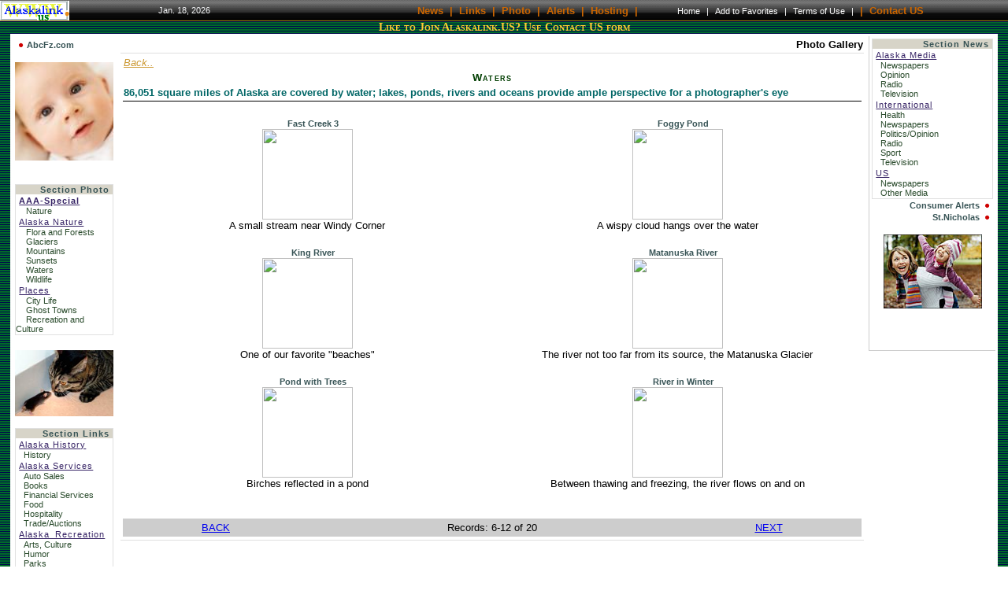

--- FILE ---
content_type: text/html;charset=UTF-8
request_url: https://old.alaskalink.us/?countme=6&countgo=1&target=Photo&ext=30&cont=87
body_size: 19521
content:
<body bottommargin="0" topmargin="0" leftmargin="0" rightmargin="0">







 







  
  
  
  
  
  
  




















</body>
  
<!-- 
This Project Done By Alexander Boiko Anchorage Alaska,
Analist, Designer, Programer
For Alaskalink.US, year 2001
The other parts of this project still in a development Process
 -->

<!DOCTYPE HTML PUBLIC "-//W3C//DTD HTML 4.0 Transitional//EN">
<html>
<head>
	<title>Alaskalink.US - OnLine</title>
 <script language="JavaScript">
 // login Alaskalink
   function openWindow(url) {
  WN=window.open(url, 'minimap', "toolbar=no,directories=no,menubar=no,width=450,height=250,location=center,scrollbars=no,resizable=yes,status=no");
   WN.focus();
}
   </script>
   

<META name="Title" content="Alaskalink.us - OnLine, Alaskan information center.">
<META name="keywords" content="Alexander A. Boiko, Anchorage Alaska,
Analist, Designer, Programer, Alaskan links, Alaska link, Akaskalink, ALaska links, Alaska, Travel, Tourism, Story, Alerts, News, Links, Photo, History, Classifieds, Feedback, 
State of Alaska, Anchorage, Eagle River, Wasilla, Palmer, Seward, Homer, Search Alaska,Fairbanks, Alaskan Portal, Search directory, Alaskan Hosting, Entrprise Hosting, Business hosting, Power of the Internet, Informational Center">



  

<meta http-equiv="Content-Type" content="text/html; charset=iso-8859-1">
<meta content="Alaskan links, Alaska link, Alaskalink photo gallery, a photo album for lovers of Alaskan animals and nature" name="description">
  


</head>
<!-- Piwik -->
<script type="text/javascript">
var pkBaseURL = (("https:" == document.location.protocol) ? "https://data.abcfz.com/" : "http://data.abcfz.com/");
document.write(unescape("%3Cscript src='" + pkBaseURL + "piwik.js' type='text/javascript'%3E%3C/script%3E"));
</script><script type="text/javascript">
try {
var piwikTracker = Piwik.getTracker(pkBaseURL + "piwik.php", 2);
piwikTracker.trackPageView();
piwikTracker.enableLinkTracking();
} catch( err ) {}
</script><noscript><p><img src="https://data.abcfz.com/piwik.php?idsite=2" style="border:0" alt="" /></p></noscript>
<!-- End Piwik Tracking Code -->
	<link rel="STYLESHEET" media="Screen" type="text/css" href="images/alaskalink.css">





<TABLE height="27" width="100%" cellspacing="0" cellpadding="0" border="0" background="images/z3pp.jpg">
  <TBODY>
    <TR>
	  <TD width="15%" nowrap background="images/z3pp.jpg">
	    <a href="javascript: openWindow('login/index.cfm');"><img align="absmiddle" src="images/logo.gif" alt="Alaskalink.US LOGO" longdesc="https://old.alaskalink.us" title="Alaskalink.US LOGO" border="0"></a>&nbsp;</TD>
	  <TD width="15%" nowrap class="gw"><span class="fs">&nbsp;&nbsp;&nbsp;Jan. 18, 2026</span></TD>
      <TD nowrap width="10%" valign="top" align="center">&nbsp;</TD>	  
	  <TD nowrap valign="middle" width="25%" valign="top" align="center">
	  <a href="?target=news" class="wtop">News</a>
	  &nbsp;<a href="?target=news" class="wtop">|</a>&nbsp;
	  <a href="?target=links" class="wtop">Links</a>
      &nbsp;<a href="?target=links" class="wtop">|</a>&nbsp;
      <a href="?target=Photo" class="wtop">Photo</a>
	  &nbsp;<a href="?target=Photo" class="wtop">|</a>&nbsp;
	  <a href="?target=alerts" class="wtop">Alerts</a>
	  &nbsp;<a href="?target=alerts" class="wtop">|</a>&nbsp;
	  <a href="?target=Hosting" class="wtop">Hosting</a>
	  &nbsp;<a href="?target=Hosting" class="wtop">|</a>&nbsp;
	  </TD>
      <TD
 height="27" width="20%" nowrap align="right">
	    <A class="w" href="https://old.alaskalink.us">Home</A>
		&nbsp;<A class="w" href="https://old.alaskalink.us">|</a>&nbsp;
		<nobr><A class="w" href="https://old.alaskalink.us?start1" 
onClick="this.style.behavior='url(#default#homepage)'; this.setHomePage('https://old.alaskalink.us/?start');">Add to Favorites</A>
&nbsp;<A href="https://old.alaskalink.us" class="w">|</A>&nbsp;</nobr> 
		<A class="w" href="termsconditions.html" target="_blank">Terms of Use</A>
		&nbsp;<A href="http://old.alaskalink.us" class="w">|</A>&nbsp;
		</A>
	</TD>
      <TD height="27" width="15%" nowrap background="images/z3pp.jpg">
        &nbsp;<A href="https://www.alaskalink.us/index.php/alaskalink-contact" class="wtop" target="_blank">|</a>&nbsp;
		<A href="https://www.alaskalink.us/index.php/alaskalink-contact" class="wtop" target="_blank">Contact US</A>&nbsp;</TD>
	 </TR>
</TBODY></TABLE>
<body topmargin="0" leftmargin="0" rightmargin="0" background="images/bgt.gif">

 <base href="https://old.alaskalink.us">





   
	  
	
	
	
          

		   

         


		   

		   

		   

		   

		    

		    
	


<font style="font-size:14px; color:#FFCC33; font-variant:small-caps"><center><b>Like to Join Alaskalink.US? Use Contact US form</b></center></font>

<table width="98%" cellspacing="0" cellpadding="0" bgcolor="ffffff" align="center">
  <TR>
	<TD width="100%" valign="top">      
    
	  
    

	

			
			
		  



   
	  
	
	
	
          

		   

         


		   

		   

		   

		   

		    

		    
		   


   

         

		   



<table class="tbl">
  <TR>
	 <TD width="150" valign="top" align="left"><table class="tbl">
  <TR>
    <TD>&nbsp;<img src="images/DotRed.gif" width="7" height="7" alt="" border="0">&nbsp;<A class="top" href="http://www.abcFz.com" target="_blank">AbcFz.com</a><br />
  
&nbsp;<br />
<div align="center">


<a href="http://family.alaskalink.us/Children/" target="_blank"><img width="125" align="middle" src="images/BabyBoy.jpg" alt="Family site" border="0"></a>

<br>&nbsp;



</div>
&nbsp;<br />
<div class="defBorRound2"> 
  <span class="clr13">Section Photo&nbsp;</span> 
  
      

 &nbsp;<A class="clr12" href="?target=Photo&ext=50"><b>AAA-Special</b></a>
<br>
	
	<a href="?target=Photo&ext=50&cont=112" class="top1">&nbsp;Nature&nbsp;</a><br>
	  	 
 
      

 &nbsp;<A class="clr12" href="?target=Photo&ext=30">Alaska Nature</a>
<br>
	
	<a href="?target=Photo&ext=30&cont=85" class="top1">&nbsp;Flora and Forests&nbsp;</a><br>
	  
	<a href="?target=Photo&ext=30&cont=84" class="top1">&nbsp;Glaciers&nbsp;</a><br>
	  
	<a href="?target=Photo&ext=30&cont=82" class="top1">&nbsp;Mountains&nbsp;</a><br>
	  
	<a href="?target=Photo&ext=30&cont=45" class="top1">&nbsp;Sunsets&nbsp;</a><br>
	  
	<a href="?target=Photo&ext=30&cont=87" class="top1">&nbsp;Waters&nbsp;</a><br>
	  
	<a href="?target=Photo&ext=30&cont=83" class="top1">&nbsp;Wildlife&nbsp;</a><br>
	  	 
 
      

 &nbsp;<A class="clr12" href="?target=Photo&ext=48">Places</a>
<br>
	
	<a href="?target=Photo&ext=48&cont=89" class="top1">&nbsp;City Life&nbsp;</a><br>
	  
	<a href="?target=Photo&ext=48&cont=90" class="top1">&nbsp;Ghost Towns&nbsp;</a><br>
	  
	<a href="?target=Photo&ext=48&cont=92" class="top1">&nbsp;Recreation and Culture&nbsp;</a><br>
	  	 
 

</div>
</td>
</tr>
<tr>
<td>&nbsp;<br />



<a href="http://old.alaskalink.us/?target=links" title="Alaskan links"><img align="middle" src="images/catNmouse2.jpg"  alt="Section Links!" border="0" width="125"></a><br />&nbsp;<br />




</div>
<div class="defBorRound2">
   <span class="clr13">Section Links&nbsp;</span>
   
 &nbsp;<A class="clr12" href="?target=links&ext=28">Alaska History</a>
<br>
					
   
		   <a href="?target=links&ext=28&cont=44" class="top1">History</a><br>
 &nbsp;<A class="clr12" href="?target=links&ext=19">Alaska Services</a>
<br>
					
   
		   <a href="?target=links&ext=19&cont=36" class="top1">Auto Sales</a><br><a href="?target=links&ext=19&cont=33" class="top1">Books</a><br><a href="?target=links&ext=19&cont=35" class="top1">Financial Services</a><br><a href="?target=links&ext=19&cont=32" class="top1">Food</a><br><a href="?target=links&ext=19&cont=34" class="top1">Hospitality</a><br><a href="?target=links&ext=19&cont=37" class="top1">Trade/Auctions</a><br>
 &nbsp;<A class="clr12" href="?target=links&ext=14">Alaska_Recreation</a>
<br>
					
   
		   <a href="?target=links&ext=14&cont=10" class="top1">Arts, Culture</a><br><a href="?target=links&ext=14&cont=40" class="top1">Humor</a><br><a href="?target=links&ext=14&cont=7" class="top1">Parks</a><br><a href="?target=links&ext=14&cont=9" class="top1">Sports</a><br><a href="?target=links&ext=14&cont=8" class="top1">Tours</a><br>
 &nbsp;<A class="clr12" href="?target=links&ext=16">Computing</a>
<br>
					
   
		   <a href="?target=links&ext=16&cont=3" class="top1">Antivirus/Security</a><br><a href="?target=links&ext=16&cont=5" class="top1">Downloads</a><br><a href="?target=links&ext=16&cont=4" class="top1">Internet/WWW</a><br><a href="?target=links&ext=16&cont=6" class="top1">Service Providers</a><br>
 &nbsp;<A class="clr12" href="?target=links&ext=15">Education</a>
<br>
					
   
		   <a href="?target=links&ext=15&cont=17" class="top1">Higher Learning</a><br><a href="?target=links&ext=15&cont=19" class="top1">Preschools</a><br><a href="?target=links&ext=15&cont=16" class="top1">Schools</a><br><a href="?target=links&ext=15&cont=20" class="top1">Science and Culture</a><br><a href="?target=links&ext=15&cont=18" class="top1">Trade/Tech</a><br>
 &nbsp;<A class="clr12" href="?target=links&ext=17">Family</a>
<br>
					
   
		   <a href="?target=links&ext=17&cont=12" class="top1">Children</a><br><a href="?target=links&ext=17&cont=104" class="top1">Cooking</a><br><a href="?target=links&ext=17&cont=13" class="top1">Marriage</a><br><a href="?target=links&ext=17&cont=11" class="top1">Medicine</a><br><a href="?target=links&ext=17&cont=15" class="top1">Religion</a><br><a href="?target=links&ext=17&cont=14" class="top1">Teens</a><br>
 &nbsp;<A class="clr12" href="?target=links&ext=13">International</a>
<br>
					
   
		   <a href="?target=links&ext=13&cont=109" class="top1">Arts and Culture</a><br><a href="?target=links&ext=13&cont=106" class="top1">Commerce</a><br><a href="?target=links&ext=13&cont=107" class="top1">Philanthropy</a><br><a href="?target=links&ext=13&cont=105" class="top1">Politics and World Community</a><br>
 &nbsp;<A class="clr12" href="?target=links&ext=11">Local</a>
<br>
					
   
		   <a href="?target=links&ext=11&cont=1" class="top1">Business</a><br><a href="?target=links&ext=11&cont=41" class="top1">Communities</a><br>
 &nbsp;<A class="clr12" href="?target=links&ext=26">Reference</a>
<br>
					
   
		   <a href="?target=links&ext=26&cont=46" class="top1">Dictionaries and Thesauri</a><br><a href="?target=links&ext=26&cont=47" class="top1">Encyclopedias</a><br><a href="?target=links&ext=26&cont=81" class="top1">Online Libraries</a><br>
 &nbsp;<A class="clr12" href="?target=links&ext=12">US</a>
<br>
					
   
		   <a href="?target=links&ext=12&cont=110" class="top1">Consumers</a><br><a href="?target=links&ext=12&cont=108" class="top1">Politics/Activism</a><br>

</div>
</td>
</tr>
</table></td>

     <TD width="100%" valign="top">
     <table class="tbl">
	 <TR>
		   <TD align="right"><strong>Photo Gallery</strong></TD>
		 </TR>
      
	 
		<TR>
		  <TD class="defBorRound">

          <table class="tbl">
		  <TR>
		<td align="left" colspan="2"><a href="?target=photo" style="font-style:italic; color:CC9933;">Back..</a></td>
	   </TR>
          <TR>
		    <TD class="defTopTxt" colspan="2">Waters</TD>
		  </TR>
          <TR>
		    <TD colspan="2"><font style="color:006666; font-weight:bold;">86,051 square miles of Alaska are covered by water; lakes, ponds, rivers and oceans provide ample perspective for a photographer's eye</font></TD>
		  </TR>
		  <TR>
		    <TD colspan="2" width="90%" class="lineTop">&nbsp;</TD>
		  </TR>


		    <tr><Td valign="top" align="center" width="50%">&nbsp;
       
        
           
        
<!-- THis counter Done and documented by Alexander Boiko can be use an adaptive to any projects  -->



     

  

   
    
     




    

         
         
     




          
          
 




	      
	      


	      





   
        
   
 
   

        

         

	
		 
		 
	

		 

	

		     

	     
	 


 
 
   
		   
		  &nbsp;&nbsp;<a href="admin/photo/memPhoto/fastcreakWindiConor02.gif" class="top">Fast Creek 3</a><br>
		  <a href="admin/photo/memPhoto/fastcreakWindiConor02.gif" target="_blank"><img src="admin/photo/MemPhoto/fastcreakWindiConor02Sm.jpg" alt="" border="0" height="115" align="middle"></a><br>
		  A small stream near Windy Corner<br>
		  </td>
			<td valign="top" align="center" width="50%">&nbsp;
		  
		  
		  
		  &nbsp;&nbsp;<a href="admin/photo/memPhoto/AlderPond01.gif" class="top">Foggy Pond</a><br>
		  <a href="admin/photo/memPhoto/AlderPond01.gif" target="_blank"><img src="admin/photo/MemPhoto/AlderPond01Sm.gif" alt="" border="0" height="115" align="middle"></a><br>
		  A wispy cloud hangs over the water<br>
		  &nbsp;</td>
        </tr>
		  <tr>
		    <td valign="top" align="center" width="50%">&nbsp;
		  
		  
		  
		  &nbsp;&nbsp;<a href="admin/photo/memPhoto/River.gif" class="top">King River</a><br>
		  <a href="admin/photo/memPhoto/River.gif" target="_blank"><img src="admin/photo/MemPhoto/RiverSm.jpg" alt="" border="0" height="115" align="middle"></a><br>
		  One of our favorite "beaches"<br>
		  </td>
			<td valign="top" align="center" width="50%">&nbsp;
		  
		  
		  
		  &nbsp;&nbsp;<a href="admin/photo/memPhoto/Mile90_03.gif" class="top">Matanuska River</a><br>
		  <a href="admin/photo/memPhoto/Mile90_03.gif" target="_blank"><img src="admin/photo/MemPhoto/Mile90_03Sm.jpg" alt="" border="0" height="115" align="middle"></a><br>
		  The river not too far from its source, the Matanuska Glacier<br>
		  &nbsp;</td>
        </tr>
		  <tr>
		    <td valign="top" align="center" width="50%">&nbsp;
		  
		  
		  
		  &nbsp;&nbsp;<a href="admin/photo/memPhoto/AlderPond04.gif" class="top">Pond with Trees</a><br>
		  <a href="admin/photo/memPhoto/AlderPond04.gif" target="_blank"><img src="admin/photo/MemPhoto/AlderPond04Sm.gif" alt="" border="0" height="115" align="middle"></a><br>
		  Birches reflected in a pond<br>
		  </td>
			<td valign="top" align="center" width="50%">&nbsp;
		  
		  
		  
		  &nbsp;&nbsp;<a href="admin/photo/memPhoto/riverMount02.gif" class="top">River  in Winter</a><br>
		  <a href="admin/photo/memPhoto/riverMount02.gif" target="_blank"><img src="admin/photo/MemPhoto/riverMount02.jpg" alt="" border="0" height="115" align="middle"></a><br>
		  Between thawing and freezing, the river flows on and on<br>
		  &nbsp;</td>
        </tr>
		  <tr>
		    <td valign="top" align="center" width="50%">&nbsp;
		  
		  
		  
		  	 <tr>
		  <TD bgcolor="cdcdcd" colspan="2">
		  <table width="100%" cellspacing="0" cellpadding="0" border="0" bgcolor="cdcdcd">
		    <TR>
			  <TD width="25%">
		  <table border="0" width="70%" align="center">
		   <TR>
		     <TD><a href="?countme=0&countgo=0&ext=30&cont=87&target=Photo" title="Back"><center>BACK</center></a></TD>
		   </TR>
		 </table>
		 
		 </TD>
			  <TD width="50%" nowrap class="exsmtxt"><center>Records: 6-12 of 20</center></TD>
			  <TD width="25%">
		 <table border="0" width="70%" align="center">
		   <TR>

			 <TD><a href="?countme=12&countgo=1&target=Photo&ext=30&cont=87" title="Next"><center>NEXT</center></a></TD>
		   </TR>
		 </table>
		  </TD>
			</TR>
		  </table>
		  </TD>
		  
		</tr>
		  </table>
		  </TD>
		</tr>
	     <TR>
     </TR>
	      
	   </table>
      </td>
		 <TD align="right" valign="top">
		   <div id="headlines">
		   <table class="tbl">
	        <TR>
	         <td valign="top">

<div class="defBorRound2"> 
  <span class="clr13">Section News&nbsp;</span> 
  
 
      
   &nbsp;<A class="clr12" href="?target=News&ext=5">Alaska Media</a>
<br>
	
	<a href="?target=News&ext=5&cont=28" class="top1">Newspapers&nbsp;</a><br>
	  
	<a href="?target=News&ext=5&cont=42" class="top1">Opinion&nbsp;</a><br>
	  
	<a href="?target=News&ext=5&cont=27" class="top1">Radio&nbsp;</a><br>
	  
	<a href="?target=News&ext=5&cont=26" class="top1">Television&nbsp;</a><br>
	  	 
 
      
   &nbsp;<A class="clr12" href="?target=News&ext=7">International</a>
<br>
	
	<a href="?target=News&ext=7&cont=22" class="top1">Health&nbsp;</a><br>
	  
	<a href="?target=News&ext=7&cont=21" class="top1">Newspapers&nbsp;</a><br>
	  
	<a href="?target=News&ext=7&cont=25" class="top1">Politics/Opinion&nbsp;</a><br>
	  
	<a href="?target=News&ext=7&cont=23" class="top1">Radio&nbsp;</a><br>
	  
	<a href="?target=News&ext=7&cont=2" class="top1">Sport&nbsp;</a><br>
	  
	<a href="?target=News&ext=7&cont=24" class="top1">Television&nbsp;</a><br>
	  	 
 
      
   &nbsp;<A class="clr12" href="?target=News&ext=6">US</a>
<br>
	
	<a href="?target=News&ext=6&cont=29" class="top1">Newspapers&nbsp;</a><br>
	  
	<a href="?target=News&ext=6&cont=111" class="top1">Other Media&nbsp;</a><br>
	  	 
 

</div>
<div class="defTopTxt1" align="right">
<A class="top" target="_self" title="Alerts!" href="?target=alerts">Consumer Alerts</A>&nbsp;<img src="images/DotRed.gif" width="7" height="7" alt="" border="0">&nbsp;
</div>



 

<div class="defTopTxt1" align="right">
<A class="top" target="_blank" href="https://www.alaskalink.us/St.Nicholas" title="St. Nicholas of Myra Byzantine Catholic Church in Alaska">St.Nicholas</A>&nbsp;<img src="images/DotRed.gif" width="7" height="7" alt="" border="0">&nbsp;
</div>



<br>

<div align="center">






<a href="http://family.alaskalink.us" title="Family" target="_blank"><img alt="Family" src="images/mom_daughter_fall_2006.jpg" border="0"></a><br />&nbsp;<br />





<div align="center">


<!--
<div class="defTopTxt1" align="right">
<A class="top" target="_blank" href="http://moa.alaskalink.us" title="Personal Dating">Personal Dating</A>&nbsp;<img src="images/DotRed.gif" width="7" height="7" alt="" border="0">&nbsp;
</div>
<br><a class="top" href="http://moa.alaskalink.us" target="_blank"><img src="images/PrsAdv.jpg" title="Personal Dating" alt="Personal Dating" border="0">
--><br>

</div>
	
</div>







	  </td>
	        </TR>
	      </table>
		  </div>
        </td>
	</tr>
</table>

		    
	    
				

	</TD>
  </TR>
</table>


<table width="98%" cellpadding="0" cellspacing="0" border="0" align="center" bgcolor="ffffff">
  <TR>
    <TD align="center">&nbsp;<br>
	  <table cellspacing="0" cellpadding="0" border="0" align="center" width="100%">
 
 
   <tr>
     <td align="center">&nbsp;
</td>
   </tr>
 
    <tr>
      <td align="center" class="bottomDef">&nbsp;<br><font style="font-size: 10pt;">&copy; Copyright 2001-2026, by <b style="color: red">&nbsp;Alaskalink.US&nbsp;</b><A class="top" href="termsconditions.html" target="_blank">Terms of Use</A></font></td>
   </tr>
    <TR>
	  <TD class="bottomDef">Questions, comments, submit your URL, submit alerts, links, news, info ...&nbsp;<img src="images/DotRed.gif" width="7" height="7" alt="" border="0">&nbsp;
<A class="top" href="https://www.alaskalink.us/index.php/alaskalink-contact" target="_blank">Contact Us</A></TD>
   </tr>
   <TR>
	  <TD>&nbsp;</TD>
   </tr>
   <TR>
	  <TD style="width:100%" height="25px" background="https://old.alaskalink.us/images/top.jpg">&nbsp;</TD>
   </tr>
 </table>

 

  
  
  
  
	<!-- bottom_banner_place %bottom_banner_code%<BR> bottom_banner_place  -->
	
	     
          
	  
	</TD>
  </TR>

</table>


<div align="center">&nbsp;</div>

</body>
</html>

--- FILE ---
content_type: text/css
request_url: https://old.alaskalink.us/images/alaskalink.css
body_size: 17201
content:
body, html {
  scrollbar-face-color: #d1d5cc;
  scrollbar-shadow-color: #a1a1a1;
  scrollbar-highlight-color: #ffffff;
  scrollbar-3dlight-color: #d3d4cc;
  scrollbar-darkshadow-color: #4d6149;
  scrollbar-track-color: #dedede;
  scrollbar-arrow-color: #a1a1a1;
}
/* add 12.21.04 */
.frame {background-color:#6FD0FF; font-family:Verdana, Helvetica;}
.gw { COLOR: #F0F1F3;  } 
.fs { FONT-SIZE: 11px;  }

A.w:link	{ text-decoration: none; color:#ffffff;font-size:8pt; }
A.w:active	{ text-decoration: none; color:#ffffff;font-size:8pt; }
A.w:visited	{ text-decoration: none; color:#ffffff;font-size:8pt; }
A.w:hover    { text-decoration: underline;  color:#EFEDA0; font-size:8pt;}

A.wtop:link	{ text-decoration: none; font-size:10pt; font-weight:bold; color:#CC6600; /*color:#CC6600 color:#919148; */ text-align:center; vertical-align:middle; }
A.wtop:active	{ text-decoration: none; font-size:10pt; font-weight:bold; color:#CC6600; /*color:#919148; */ text-align:center; vertical-align:middle; }
A.wtop:visited	{ text-decoration: none; font-size:10pt; font-weight:bold; color:FF6600; /*color:#919177; */ text-align:center; vertical-align:middle; }
A.wtop:hover    { text-decoration:underline; font-size:10pt; font-weight:bold; color:#cc9933; text-align:center; vertical-align:middle; }
/* add home page */
IE\:homePage {behavior:url(#default#homepage);}
/* end of add */

.tbl  { border: none;  width: 100%; /* height: 100%; */
font-family: Verdana, Geneva, Arial, Helvetica, sans-serif;
font-size: 8pt;
}
td.defTopTxt { /*#FFFFCC*/
    font: Verdana, Helvetica, sans-serif; font-size: 10pt; color: #003e00;
	font-variant : small-caps; letter-spacing : 1pt; font-weight: bold; 
    text-align:center;
}
td.defTopTxt1 { /*#FFFFCC*/
    font: Verdana, Helvetica, sans-serif; font-size: 10pt; color: #003e00;
	font-variant : small-caps; letter-spacing : 1pt; font-weight: bold; text-align:left;
}
/* for google bar, and for admin story and other buttons */
Input.Goog {
	border: solid; border-color: #669966; background-color:#FFFFFF;
	border-width: 1pt; border-bottom-width: 1pt; border-left-width : 1pt;
	border-right-width : 1pt; border-top-width : 1pt; color:#CCCC00;
	vertical-align:middle;
}
Input.GoogTxt {
	border: solid; border-color:#CCCC00; background-color:#FFFFFF;
	border-width: 1pt; border-bottom-width: 1pt; border-left-width : 1pt;
	border-right-width : 1pt; border-top-width : 1pt; color:#000000;
	vertical-align:middle;
}
/* Top Menu */
a.top:link {
	color: #385456; font-family: Verdana, Helvetica; font-size: 8pt;
	font-weight: bold; padding-right: 2px; text-align: middle; text-decoration: none;

}

a.top:visited {
	color: #000000; font-family: Verdana, Helvetica; font-size: 8pt;
	font-weight: bold; padding-right: 2px; text-align: middle; text-decoration: none;

}

a.top:hover {
	/* color: #663333; */
	color: #6aae72; font-family: Verdana, Helvetica; font-size: 8pt;
	font-weight: bold; padding-right: 2px; text-align: middle; text-decoration: none;

}
/* Top Menu */
a.top1:link {
	/* color: #000000; */
	color: #2b4c2d; font-family: Verdana, Helvetica; font-size: 8pt; 
	font-weight: normal; padding-right: 2px; text-align: middle; 
	text-decoration: none; margin-left:10px;

}

a.top1:visited {
	color: #2b4c2d; font-family: Verdana, Helvetica; font-size: 8pt;
	font-weight: normal; padding-right: 2px; text-align: middle;
	text-decoration: none; margin-left:10px;
}

a.top1:hover {
	/* color: #663333; */
	color: #6aae72; font-family: Verdana, Helvetica; font-size: 8pt;
	font-weight: normal; padding-right: 2px; text-align: middle;
	text-decoration: none; margin-left:10px;

}
/* This is a Category Name */
.clr1 {
	background-color: transparent; 
	font-family: Verdana, Helvetica, Geneva, Arial, sans-serif;
	font-size: 12px; font-style: normal; letter-spacing: 1px; color: #362365;
	text-align: right; font-weight: bold;
}

.clr13 {
	/* background-color: #C9C994; */
	background-color: #d7d4c8; display:block;
	font-family: Verdana, Helvetica, Geneva, Arial, sans-serif;
	font-size: 8pt; letter-spacing: 1px; color: #385456; text-align: right;
	font-weight: bold;
}

.clr12 {
	background-color: transparent; font-family: Verdana, Helvetica;
	font-size: 11px; font-style: normal; letter-spacing: 1px; color: #362365;
	text-align: left; font-weight: normal;
}
/* home links */
a.hmLnk {
	background-color: transparent; font-family: Verdana, Helvetica;
	font-size: 8pt; font-weight: normal; padding-right: 2px; padding-bottom: 2px;
	text-align: left; text-decoration: none; color: #1B2C31;
}
a.hmLnk:hover {
	background-color: transparent; font-family: Verdana, Helvetica;
	font-size: 8pt;	font-weight: normal; padding-right: 2px; padding-bottom: 2px;
	text-align: left; text-decoration: underline; color: #E84163;
}
a.hmLnk:visited {
	background-color: transparent; font-family: Verdana, Helvetica; 
	font-size: 8pt; font-weight: normal; padding-right: 2px;
	padding-bottom: 2px; text-align: left; text-decoration: none; color: #374853;
}
a.hmLnk1 {
	background-color: transparent; font-family: Verdana, Helvetica;
	font-size: 8pt; font-weight: normal; padding-right: 2px;
	padding-bottom: 2px; text-align: left; text-decoration: none; color: #008082;
}
a.hmLnk1:hover {
	background-color: transparent; font-family: Verdana, Helvetica; font-size: 8pt;
	font-weight: normal; padding-right: 2px; padding-bottom: 2px;
	text-align: left; text-decoration: underline; color: #E84163;
}
a.hmLnk1:visited {
	background-color: transparent; font-family: Verdana, Helvetica;
	font-size: 8pt; font-weight: normal; padding-right: 2px;
	padding-bottom: 2px; text-align: left; text-decoration: none; color: #374853;
}
/* right site front Page */
.clr2ba {
	background-color: #A1290B; font-family: Verdana, Helvetica;
	font-size: 10px; font-style: normal; letter-spacing: 1px; color: #E0EDD9;
	text-align: right; font-weight: bold; border: 1pt solid; border-color: #4E623D;
}
/* Top10 links #4E623D; #E0EDD9; */
.clr2bb {
	background-color: #4E623D; font-family: Verdana, Helvetica; font-size: 10px;
	font-style: normal; letter-spacing: 1px; color: #E0EDD9; text-align: right;
	font-weight: bold; border: 1pt solid; border-color: #4E623D;
}

/* for hosting color */
.clr2bc {
	background-color: #FFD700; font-family: Verdana, Helvetica; font-size: 10px;
	font-style: normal; letter-spacing: 1px; color: #5700FF; text-align: right;
	font-weight: bold; border: 1pt solid; border-color: #4E623D;
}
/* for Photo color */
.clr2br {
    background-color: #999966; font-family: Verdana, Helvetica;
	font-size: 10px; font-style: normal; letter-spacing: 1px; color: #BB005E;
	text-align: right; font-weight: bold; border: 1pt solid; border-color: #4E623D;
}

/* for Alerts color#FF0026; */
.clr2be {
	background-color: #00A9FF; font-family: Verdana, Helvetica;
	font-size: 10px; font-style: normal; letter-spacing: 1px; color: #9B0000;
	text-align: right; font-weight: bold; border: 1pt solid; border-color: #4E623D;
}
/* output history in Admin */
.clr2bf {
	background-color: #E4E4E4; font-family: Verdana, Helvetica;
	font-size: 10px; font-style: normal; letter-spacing: 1px; color: #000000;
	text-align: right; font-weight: normal;
}

/* output history in Admin */
.clr2bg {
	background-color: #f9f9f9; font-family: Verdana, Helvetica;
	font-size: 10px; font-style: normal; letter-spacing: 1px;
	color: #000000; text-align: right; font-weight: normal;
}

/* effect right site front page */
.secondR {
	border: solid; border-color: #2E5556; border-width: 1pt; cursor: crosshair;
	border-bottom-width: 10pt; border-right-width: 1pt; order-left-width: 1pt;
	border-top-width: 1pt; font-family: Verdana, Helvetica, sans-serif;
	font-size: 8pt; color: #300000;
}
/* End Tables borders */
/* effect top 10 links */
.defTxt {
    font: Verdana, Helvetica; font-size: 12pt; color: #002828;
	font-variant : normal; letter-spacing : 1pt; font-weight: bold;
	padding-bottom : 3pt; padding-left : 5pt; 
}
/* End Tables borders */
.thirdSM {
	border: solid; border-color: #666666; border-width: 1pt;
	display: block; vertical-align: middle; cursor: crosshair;
	border-bottom-width: 3pt; border-right-width: 1pt;
	border-left-width: 1pt; border-top-width: 1pt;
	font-family: Verdana, Geneva, Arial, Helvetica, sans-serif;
	font-size: 8pt; color: #300000; font-weight: normal; text-align: left;
	white-space: pre; padding-bottom: 2pt; padding-top: 2pt; 
	padding-left: 2pt; padding-right: 3pt;
}
/* for bottom copyright */
 .bottomDef { font-family: Verdana, Geneva, Arial, Helvetica, sans-serif;
              font-size: 8pt; color: Teal;
			  text-align : center;
}
/* for login */
/* This is for block border all */
table.first {
	border: solid; border-color: #385456; border-width: 1pt;
	display: block; vertical-align: middle; border-bottom-width: 1pt;
    text-align: center; padding-bottom: 2pt; padding-top: 2pt;
	padding-left: 2pt; padding-right: 2pt;
}
/* for login */
.sbm{
	color : #ff0000; font-family : Arial, Helvetica, sans-serif;
	font-size : 8pt; border-top-width : 1pt; border-color : #ff0000;
	border-bottom-width : 1pt; border-right-width : 1pt;
	border-top : 1pt solid #ff0000; border-left : 1pt solid #ff0000;
	background-color : #ffffff; border-right : 1pt solid #ff0000;
	text-align : center; vertical-align : middle;
	letter-spacing : 2pt; border-bottom : 1pt solid #ff0000;
}
/* for links on login */
a.ll:link {
	color: #000000; display: block; font-family: Verdana, Helvetica;
	font-size: 8pt; font-weight: normal; padding-right: 2px;
	text-align: left; text-decoration: none; vertical-align: middle;
	margin-left : 0px; margin-right : 0px; border-bottom-width : 0pt;
	border-left-width : 0pt; border-right-width : 0pt;
	border-top-width : 0pt;
}

a.ll:visited {
	color: #8b8372; display: block; font-family: Verdana, Helvetica;
	font-size: 8pt; font-weight: normal; padding-right: 2px;
	text-align: left; text-decoration: none; ertical-align: middle;
}

a.ll:hover {
	color: #ff3300; font-family: Verdana, Helvetica; font-size: 8pt;
	font-weight: normal; padding-right: 2px; text-align: left;
	text-decoration: underline; vertical-align: middle;
}
/* for Admin */
a.b:link {
	background-color: #FFFFFF; border: 1pt solid #8b8372; color: #000000;
	display: block; font-family: Verdana, Helvetica; font-size: 8pt;
	font-weight: bold; padding-right: 2px; text-align: right;
	text-decoration: none;

}
/*  */
a.b:visited {
	background-color: #FFFFFF; border: 1pt solid #8b8372; color: #000000;
	display: block; font-family: Verdana, Helvetica; font-size: 8pt;
	font-weight: bold; padding-right: 2px; text-align: right;
	text-decoration: none; vertical-align: middle;

}

a.b:hover {
	background-color: #FF0000; border: 1pt solid #8b8372; color: #FFFFFF;
	display: block; font-family: Verdana, Helvetica; font-size: 8pt;
	font-weight: bold; padding-right: 2px; text-align: right; 
	text-decoration: none; vertical-align: middle;

}
/* for links on login */

/* for generated boxes on Admin */
SELECT.myselect { margin-left: 0; margin-right: 4px; font-size: 8.0pt; color: black;
                  font-family: verdana; background: #ffffff; border: 1px solid grey;
				  scrollbar-base-color: #FFFFCC; scrollbar-face-color: #c8c8c8;
				  display: inline; ime-mode: auto; unicode-bidi: embed;
				  writing-mode: lr-tb; z-index: auto; border-style: solid;
				  layout-grid-line: auto; layout-grid-mode: line; left: auto;
				  text-align: left; width: 165px;
}
/* default td */
td {
	font-family: Verdana, Helvetica; font-size: 10pt;
}
/* line border-color: #ff0000; */
td.lineTop {
	border: solid; border-color:#006600 border-width: 1pt; 
	border-bottom-width: 0pt; border-left-width : 0px; border-right-width : 0px;
	border-top-width : 1px; text-align : center;
}
/* border 4 sites */
.defBorRound {
	border: solid; border-color: #e0e0e0; border-width: 2pt;
	border-bottom-width: 1pt; border-right-width: 0pt; 
	border-left-width: 0pt; border-top-width: 1pt; text-align:left;
}
.defBorRound2 {
	border: solid; border-color: #e0e0e0; border-width: 2pt;
	border-bottom-width: 1pt; border-right-width: 1pt; 
	border-left-width: 1pt; border-top-width: 1pt; text-align:left;
}
h4 {font-family:Verdana, Helvetica,  Arial; font-size:14px;
}
h3{
 font-family: Arial,sans-serif;
 font-size: 100%;
 color: #334d55;
 margin: 0px;
 padding: 0px;
}

h4{
 font-family: Arial,sans-serif;
 font-size: 100%;
 font-weight: normal;
 color: #333333;
 margin: 0px;
 padding: 0px;
}

h5{
 font-family: Verdana,Arial,sans-serif;
 font-size: 100%;
 color: #334d55;
 margin: 0px;
 padding: 0px;
}

ul{
 list-style-type: square;
}

ul ul{
 list-style-type: disc;
}

ul ul ul{
 list-style-type: none;
}

label{
 font-family: Arial,sans-serif;
 font-size: 100%;
 font-weight: normal;
 color: #334d55;
}


/***********************************************/
/* Layout Divs                                 */
/***********************************************/

#masthead{
	padding: 10px 0px 0px 0px; 
	border-bottom: 1px solid #cccccc; width: 100%;
}

#navBar{
	float: left; width: 20%; margin: 0px;
	padding: 0px; background-color: #ffffff;
	border-right: 1px solid #cccccc; 
	border-bottom: 1px solid #cccccc;
}

#headlines{
  float:right; width: 160px; border-left: 1px solid #cccccc;
	border-bottom: 1px solid #cccccc; padding-right: 10px;
}

#content{
	float: left;
	width: 55%; vertical-align: middle;
}

/***********************************************/
/* Components                                  */
/***********************************************/

#siteName{
	margin: 0; padding: 0 0 0 0px;
}


/************* #globalNav styles **************/

#globalNav{
padding: 0px 0px 5px 10px; border-bottom: 1px solid #CCC;
color: #cccccc;
}

#globalNav img{
/* display: block; */
}

#globalNav a {
	font-size: 90%; padding: 0 4px 0 0;
}

/*************** #pageName styles **************/

#pageName{
	margin: 0px; padding: 0px 0px 0px 10px;
}

/************* #breadCrumb styles *************/

#breadCrumb{
	font-size: 80%; padding: 2px 0px 0 10px;
}


/************** .feature styles ***************/

.feature{
	padding: 0px 0px 10px 10px; font-size: 80%;
}

.feature h3{
	padding: 30px 0px 5px 0px; text-align: center;
}

.feature img{
	float: left; padding: 10px 10px 0px 0px;
}


/************** .story styles *****************/

.story{
	clear: both; padding: 10px 0px 0px 10px;
	font-size: 80%;
}

.story p{
	padding: 0px 0px 10px 0px;
}


/************* #siteInfo styles ***************/

#siteInfo{
	clear: both; border: 0px solid #cccccc;
	font-size: 75%; color: #cccccc; padding: 10px 10px 10px 10px;
}

#siteInfo img{
	padding: 4px 4px 4px 10px; vertical-align: middle;
}


/************* #search styles ***************/

#search{
	padding: 5px 0px 5px 10px;
	border-bottom: 1px solid #cccccc; font-size: 90%;
}

#search form{
    margin: 0px; padding: 0px;
}

#search label{
	display: block; margin: 0px; padding: 0px;
}


/*********** #navBar link styles ***********/

#navBar ul a:link, #navBar ul a:visited {display: block;}
#navBar ul {list-style: none; margin: 0; padding: 0;}

/* hack to fix IE/Win's broken rendering of block-level anchors in lists */
#navBar li {border-bottom: 1px solid #EEE;}

/* fix for browsers that don't need the hack */
html>body #navBar li {border-bottom: none;}


/*********** #sectionLinks styles ***********/

#sectionLinks{
	position: relative; margin: 0px;
	padding: 0px; border-bottom: 1px solid #cccccc;
	font-size: 90%;
}

#sectionLinks h3{
	padding: 10px 0px 2px 10px;
}

#sectionLinks a {
	display: block; border-top: 1px solid #cccccc;
	padding: 2px 0px 2px 10px;
}

#sectionLinks a:hover{
	background-color: #dddddd;
}


/*********** .relatedLinks styles ***********/

.relatedLinks{
	position: relative; margin: 0px;
	padding: 0px 0px 10px 10px; font-size: 90%;
}

.relatedLinks h3{
	padding: 10px 0px 2px 0px;
}

.relatedLinks a:link,
.relatedLinks a:visited {
	display: block; 
}

/************** #advert styles **************/

#advert{
	padding: 30px 0px 10px;
}

#advert img{
	display: block;
}


/************** #headlines styles **************/

#headlines{
	margin: 0px; padding: 0px 0px 20px 0px;
	font-size: 80%;
}

#headlines p{
	padding: 5px 0px 5px 0px;
}
/********************8 for Admin Feedback ********************/
a.footer:link, a.footer:visited {
	font-family:Arial, Helvetica, sans-serif;
	font-size:10pt;
	margin-right:1px;
	margin-left:0;
	padding:0pt 12pt;
	/*background-color:#3366CC; */
	color: #330066;
	text-decoration: none;
	}
a.footer:hover {
	color:#000; text-decoration:underline;
	/*background-color:#FFCC00; */
	}
	a.footerb:link, a.footer:visited {
	font-family:Arial, Helvetica, sans-serif;
	font-size:10pt;
	margin-right:1px;
	margin-left:0;
	/*padding:0pt 12pt;
	background-color:#3366CC; */
	color: #330066;
	text-decoration: none;
	}
a.footerb:hover {
	color:#000; text-decoration:underline;
	/*background-color:#FFCC00; */
	}

